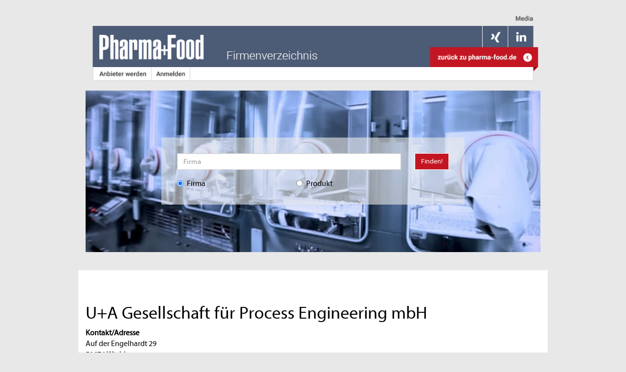

--- FILE ---
content_type: text/html; charset=UTF-8
request_url: https://markt.pharma-food.de/firma/u-a-gesellschaft-fur-process-engineering-mbh
body_size: 3557
content:
<!DOCTYPE html>
<html lang="de">
<head>
    <base href="https://markt.pharma-food.de/">
    <meta charset="utf-8">
    <title>Firmenverzeichnis - Anbietersuche - U+A Gesellschaft für Process Engineering mbH</title>
                <link rel="stylesheet" href="/assets/vendor/bootstrap/dist/css/bootstrap.min.css?20230803" />
        <link rel="stylesheet" href="/assets/vendor/datatables.net-bs/css/dataTables.bootstrap.min.css?20230803" />
        <link rel="stylesheet" href="/assets/vendor/datatables.net-buttons-bs/css/buttons.bootstrap.min.css?20230803" type="text/css">
        <link rel="stylesheet" href="/assets/vendor/datatables.net-responsive-bs/css/responsive.bootstrap.min.css?20230803" />
        <link rel="stylesheet" type="text/css" href="/assets/vendor/sweetalert/dist/sweetalert.css?20230803">
        <link rel="stylesheet" type="text/css" href="/assets/vendor/components-font-awesome/css/font-awesome.min.css?20230803">
        <link rel="stylesheet" type="text/css" href="/css/main.css?20230803">
        <link rel="stylesheet" type="text/css" href="/css/Systems/Pharma/Pharma.css?20230803">
    
    <link rel="stylesheet" type="text/css" href="/css/Frontend/company.css?20230803">
    <link rel="canonical" href="https://markt.pharma-food.de/firma/u-a-gesellschaft-fur-process-engineering-mbh">
            <meta name="google-site-verification" content="XJ6OVlFR5qxaXPbRsB3F6Fkh0MmqBrdSBtgCQ-4uUZU" />        <meta name="viewport" content="width=device-width, initial-scale=1, maximum-scale=1, user-scalable=no">
        <meta name="robots" content="index,follow">        <meta name="description" content="Das Pharma+Food Firmenverzeichnis ist der Marktplatz für Experten der Hygieneprozesstechnik & erste Anlaufstelle auf der Suche nach Lieferanten und Anbietern.
" />
        <link rel="icon" type="image/x-icon" href="/img/systems/Pharma/favicon.ico?20230803" />
</head>
<body>
<!-- Google Consent Mode v2 -->
<script>
    window.dataLayer = window.dataLayer || [];
    function gtag() { dataLayer.push(arguments); }
    gtag('consent', 'default', {
        'ad_storage': 'denied',
        'ad_user_data': 'denied',
        'ad_personalization': 'denied',
        'analytics_storage': 'denied',
        'wait_for_update': 250
    });
</script>
<!-- End Google Consent Mode v2 -->
<!-- Google Tag Manager -->
<noscript><iframe src="//www.googletagmanager.com/ns.html?id=GTM-58263Z5" height="0" width="0" style="display:none;visibility:hidden"></iframe></noscript>
<script>(function(w,d,s,l,i){w[l]=w[l]||[];w[l].push({'gtm.start': new Date().getTime(),event:'gtm.js'});var f=d.getElementsByTagName(s)[0],j=d.createElement(s),dl=l!='dataLayer'?'&l='+l:'';j.async=true;j.src='//www.googletagmanager.com/gtm.js?id='+i+dl;f.parentNode.insertBefore(j,f); })(window,document,'script','dataLayer','GTM-58263Z5');</script>
<!-- End Google Tag Manager -->

<!-- header -->
<div class="container">
    <div class="row" id="header">
        <div class="col-md-12">
            <img usemap="#header_map" src="/img/systems/Pharma/header.png?20230803" class="img-responsive" alt="Header" />
            <map name="header_map" id="header_map">
                <area alt="zu Medien" title="zu Medien" href="https://www.pharma-food.de/media/" rel="nofollow" target="_blank"  shape="rect" coords="900,1,970,30" />
                <area alt="pharma + food | Herstellerdatenbank" title="pharma + food | Herstellerdatenbank" href="/" shape="rect" coords="1,30,250,115" />
                <area alt="zurück zu pharma-food.de" title="zurück zu pharma-food.de" rel="nofollow" href="https://www.pharma-food.de/" shape="rect" coords="725,80,950,110" />
                <area alt="Anbieter werden" title="Anbieter werden" href="/provider" shape="rect" coords="25,115,125,145" />
                <area alt="Anmelden" title="Anmelden" href="/login" shape="rect" coords="138,115,210,145" />
                <area alt="Xing" title="Xing" href="https://www.xing.com/news/pages/pharma-food-720 " target="_blank" rel="nofollow" shape="rect" coords="845,40,895,60" />
                <area alt="Linkedin" title="Linkedin" href="https://www.linkedin.com/company/pharma-food/" rel="nofollow" target="_blank" shape="rect" coords="900,40,950,60" />
            </map>
        </div>
    </div>
    <div id="wallpaper_1"></div>
    <div id="billboard_1"></div>
</div>
<div id="container" class="container frontend ">
    <div id="skyscraper_1"></div>
    <div id="skyscraper_2"></div>
    <div id="skyscraper_3"></div>
    <!-- body -->
    <div class="row" style="margin-right: 0px; margin-left: 0px;">
        <div class="col-md-12 search search-container margin-bottom-1" style="background-image: url('/img/systems/Pharma/search-background.jpg?20230803');">
    <div class="row">
        <div class="col-lg-2"></div>
        <div class="col-lg-8 main-search-form">
            <form action="/search/result" method="get">
                <div class="row">
                    <div class="col-md-10">
                        <input type="text" class="form-control" id="topSearch" autocomplete="off" name="search" placeholder="Firma">
                        <div class="searchSuggestions hidden">
    <div class="row">
        <div class="col-md-12 reseller">
            <ul>
                <li class="template hidden">
                    <div class="row">
                        <div class="col-md-9 wrap"><a><span class="name"></span><span class="subName"></span></a></div>
                        <div class="col-md-3">
                            <span class="sum pull-right"></span>
                        </div>
                    </div>
                </li>
            </ul>
        </div>
    </div>
</div>

<div class="searchSuggestionsCompany hidden">
    <div class="row">
        <div class="col-md-12 companies">
            <h3>Firmen</h3>
            <ul>
                <li class="template hidden">
                    <a><span class="companyName"></span></a>
                </li>
            </ul>
        </div>
    </div>
</div>
                    </div>
                    <div class="col-md-2 col-sm-2 col-xs-2">
                        <div class="pull-right">
                            <button type="submit" class="btn btn-primary">Finden!</button>
                        </div>
                    </div>
                </div>
                <div class="row searchType margin-top-1">
                    <div class="col-md-5">
                        <label class="radio-inline">
                            <input type="radio" name="searchType" value="company" checked> <span class="text">Firma</span>
                        </label>
                    </div>
                    <div class="col-md-5">
                        <label class="radio-inline">
                            <input type="radio" name="searchType" value="product"> <span class="text">Produkt</span>
                        </label>
                    </div>
                </div>
            </form>
        </div>
    </div>
    <div class="col-lg-2"></div>
</div>

    </div>

        <div class="row" id="companyProfile">
        <div class="col-md-12">
        </div>
    </div>

    <div class="row">
        <div id="innerContent" class="col-md-12" style="padding-left: 0; padding-right: 0;">
                                    
<div class="row company contact">
    <div class="col-md-12">
        <div class="row">
            <div class="col-sm-12">
                <h1>U+A Gesellschaft für Process Engineering mbH</h1>
            </div>
        </div>
        <div class="row">
            <div class="col-md-3 col-sm-3 col-xs-12">
                <ul>
                    <li><b>Kontakt/Adresse</b></li>
                                            <li>Auf der Engelhardt 29</li>
                        <li>
                                                            51674
                                                        Wiehl
                        </li>
                                                        </ul>
            </div>
            <div class="col-md-3 col-sm-3 col-xs-12">
                <ul>
                                                        </ul>
            </div>
                                </div>
    </div>
</div>
<div class="row company description">
    <div class="col-md-7 col-sm-7 margin-top-1">
                            <p><b>Produktgruppen</b></p>
            <ul class="products">
                                                <li>
        <a href="/anbieter-haendler-hersteller-lieferant/maschinen-apparate/mischtechnik/mischer-sonstige" title="Mischer -  sonstige">Mischer -  sonstige</a>
        </li>
           <li> · </li>
                        <li>
        <a href="/anbieter-haendler-hersteller-lieferant/energietechnik/waermeuebertragung/waermeuebertragung-allgemein" title="Wärmeübertragung -  allgemein">Wärmeübertragung -  allgemein</a>
        </li>
                            </ul>
                                        <div class="margin-top-1" id="products-container"
             data-url="/firma/produkte/u-a-gesellschaft-fur-process-engineering-mbh"></div>
    </div>
    <div class="col-md-5 col-sm-5 margin-top-1">
                                                                                                                                                                                                                            </div>
</div>


    <script type="text/javascript" src="/js/decryptEmail.js?20230803"></script>
                    </div>
            </div>
</div>
<footer class="footer">
    <div class="container">
        <div class="footer-navbar">
    <div class="row">
        <div class="col-md-12">
            <ul>
                <li><a href="https://pharma-food.de/impressum.html" target="_blank" title="Impressum" class="first">Impressum</a></li>
                <li><a href="https://company.ultimamedia.de/datenschutz" target="_blank" title="Datenschutz">Datenschutz</a></li>
                <li><a href="javascript:window._sp_.gdpr.loadPrivacyManagerModal(888613)" title="Datenschutz-Einstellungen öffnen">Datenschutz-Einstellungen</a></li>
                <li><a href="https://company.ultimamedia.de/agb" target="_blank" rel="nofollow" title="AGB">AGB</a></li>
            </ul>
        </div>
    </div>
</div>

<div class="footer-content">
    <div class="row">
        <div class="col-md-12">
            <a href="https://company.ultimamedia.de/" rel="nofollow" target="_blank">2026 // Ultima Media Germany GmbH
            </a>
        </div>
        <div class="col-md-12 social">
            <h2>Mit Pharma+Food vernetzen</h2>
            <div class="social-links">
                <ul>
                    <li class="linkedin"><a href="https://www.linkedin.com/company/pharma-food/" target="_blank" rel="nofollow"><span class="fa fa-linkedin"></span></a></li>
                    <li class="twitter"><a href="https://twitter.com/PharmaFood1" target="_blank" rel="nofollow"><span class="fa fa-twitter"></span></a></li>
                    <li class="xing"><a href="https://www.xing.com/news/pages/pharma-food-720 " target="_blank" rel="nofollow"><span class="fa fa-xing"></span></a></li>
                </ul>
            </div>
        </div>
    </div>
</div>
    </div>
</footer>

<!-- javascripts -->
    <script src="/assets/vendor/jquery/dist/jquery.min.js?20230803"></script>
    <script src="/assets/vendor/jquery-ui/jquery-ui.min.js?20230803"></script>
    <script src="/js/jquery.colorbox-min.js?20230803"></script>
    <script src="/embedGuard/embedGuardWorker.js?1"></script>
    <script>/*<![CDATA[*/
    $(document).ready(function () {
        $("a[rel=gallery]").colorbox({
            maxWidth: 500,
            preloading:true,
            close: "Schließen",
            fixed: true,
            current: "Bild {current} von {total}",
            previous: "Zurück",
            next: "Weiter",
            close: "Schließen",
            opacity: 1.0
        });


        let $extendables = $(".extendable-container");
        $extendables.each(function () {
            let $extendable = $(this);
            if ($extendable.find(".extendable").length > 1) {
                $extendable.find(".extendable-nav").on("click", function () {
                    let $container = $(this).closest(".extendable-container");
                    if ($container.hasClass("open")) {
                        $container.removeClass("open");
                        $(this).text("⯆");
                    } else {
                        $container.addClass("open");
                        $(this).text("⯅");
                    }
                });
            } else {
                $extendable.find(".extendable-nav").remove();
            }
        });

        $.ajax({
            url: $("#products-container").data("url"),
            method: "GET"
        }).done(function(response){
            $("#products-container").html(response);
        });
    });
    /*]]>*/</script>

</body>
</html>
